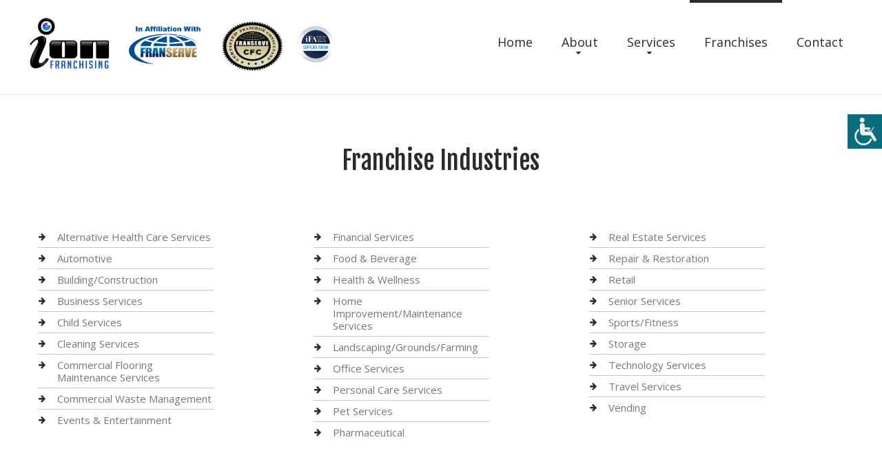

--- FILE ---
content_type: text/html
request_url: https://ionfranchising.com/franindustries.asp?category=465
body_size: 27779
content:
<!DOCTYPE html>
<html lang="en">

<head>
    <title>Franchises We Represent</title>
    
    

    <meta name="description" content="We provide franchise consulting services and specialize in franchise growth and development.">

<meta http-equiv="Content-Type" content="text/html; charset=iso-8859-1">

<meta property="og:url" content="https://ionfranchising.com" />
<meta property="og:title" content="Franchise Consulting Services from ION Franchising" />
<meta property="og:description" content="We provide franchise consulting services and specialize in franchise growth and development." />
<meta property="og:type" content="website" />
<meta property="og:image" content="https://ionfranchising.com/images/ION.png" />
    
    <meta name="format-detection" content="telephone=no"/>
    
    
    
        <link rel="stylesheet" href="css/grid.css">
    <style>
        .icon-list-link{
            display: none;
        }
    </style>
     
    
        <link rel="stylesheet" href="css/style-foundation.css?125">
        
            <link rel="stylesheet" href="css/colorScheme-6.css?123">
        
    <link rel="stylesheet" href="css/style-common.css?133">
    <style>
            .rslides li::after{
     
               
                background-color: rgba(0,0,0,.6);
                
              }
                   </style>
    
    <script src="js/jquery.js"></script>
    <script src="js/jquery-migrate-1.2.1.js"></script>


    <!--[if lt IE 9]>
    <html class="lt-ie9">
    <div style=' clear: both; text-align:center; position: relative;'>
        <a href="http://windows.microsoft.com/en-US/internet-explorer/..">
            <img src="images/ie8-panel/warning_bar_0000_us.jpg" border="0" height="42" width="820"
                 alt="You are using an outdated browser. For a faster, safer browsing experience, upgrade for free today."/>
        </a>
    </div>
    <script src="js/html5shiv.js"></script>
    <![endif]-->

    <script src='js/device.min.js'></script>

<script type="text/javascript">
function getCookie(cname) {
  var name = cname + "=";
  var decodedCookie = decodeURIComponent(document.cookie);
  var ca = decodedCookie.split(';');
  for(var i = 0; i <ca.length; i++) {
    var c = ca[i];
    while (c.charAt(0) == ' ') {
      c = c.substring(1);
    }
    if (c.indexOf(name) == 0) {
      return c.substring(name.length, c.length);
    }
  }
  return "";
}        

function changeFontSize(param){
    var currSize;
    currSize = getCookie("fontsize");
    if (currSize == ""){
        currSize = "0";
    }
    currSize = parseInt(currSize);
    if (param == "up"){
        currSize += 1; 
        document.cookie = "fontsize=" + currSize;
    }else{
        currSize -= 1; 
        document.cookie = "fontsize=" + currSize;
    }

    $("div").each(function() {
      var size = parseInt($(this).css("font-size"));
      if (param == "up"){
        size = size + 1 + "px";
      }else{
        size = size - 1 + "px";
      }
      $(this).css({
        'font-size': size
      });
    });
    $("p").each(function() {
      var size = parseInt($(this).css("font-size"));
      if (param == "up"){
        size = size + 1 + "px";
      }else{
        size = size - 1 + "px";
      }
      $(this).css({
        'font-size': size
      });
    });
    $("h1").each(function() {
      var size = parseInt($(this).css("font-size"));
      if (param == "up"){
        size = size + 1 + "px";
      }else{
        size = size - 1 + "px";
      }
      $(this).css({
        'font-size': size
      });
    });
    $("h2").each(function() {
      var size = parseInt($(this).css("font-size"));
      if (param == "up"){
        size = size + 1 + "px";
      }else{
        size = size - 1 + "px";
      }
      $(this).css({
        'font-size': size
      });
    });
    $("h3").each(function() {
      var size = parseInt($(this).css("font-size"));
      if (param == "up"){
        size = size + 1 + "px";
      }else{
        size = size - 1 + "px";
      }
      $(this).css({
        'font-size': size
      });
    });
    $("h4").each(function() {
      var size = parseInt($(this).css("font-size"));
      if (param == "up"){
        size = size + 1 + "px";
      }else{
        size = size - 1 + "px";
      }
      $(this).css({
        'font-size': size
      });
    });
    $("h5").each(function() {
      var size = parseInt($(this).css("font-size"));
      if (param == "up"){
        size = size + 1 + "px";
      }else{
        size = size - 1 + "px";
      }
      $(this).css({
        'font-size': size
      });
    });
    $("h6").each(function() {
      var size = parseInt($(this).css("font-size"));
      if (param == "up"){
        size = size + 1 + "px";
      }else{
        size = size - 1 + "px";
      }
      $(this).css({
        'font-size': size
      });
    });
    $("li").each(function() {
      var size = parseInt($(this).css("font-size"));
      if (param == "up"){
        size = size + 1 + "px";
      }else{
        size = size - 1 + "px";
      }
      $(this).css({
        'font-size': size
      });
    });

}  
function openAccessabilityPanel(){
    document.getElementById('web-accessability').style.display='block'; 
    document.getElementById('btn-web-accessability').style.right='250px';
}
function resetFont(){
    var currC = getCookie('fontsize');
    document.cookie='fontsize=0';
    resizeFromCookies(currC);    
}
</script>
</head>






<body>
<div class="page">
    
    <div id="btn-web-accessability" ><span>
        <img src="images/icon-web-accessibility.png" alt="Web Accessibility icon" title="Web Accessibility"  
            onclick="openAccessabilityPanel();">
    </div>
    <div id="web-accessability" ><span>
        <button type="button" class="close" onclick="document.getElementById('web-accessability').style.display='none'; document.getElementById('btn-web-accessability').style.right='0px';" style="">CLOSE</button><br></span>
        <h2><span>Font Resize</span></h2>
        <p><button id="down" type="button" onclick="changeFontSize('down');" >A-</button><button id="up" type="button" onclick="changeFontSize('up');" class="active_button">A+</button>
        <br><br>
        <button type="button" class="reset" onclick="resetFont();">RESET</button></p>

    </div>

    <!--========================================================
                              HEADER
    =========================================================-->
    <header  class="header-wr" >
        <div id="stuck_container" class="stuck_container">

            <div class="brand">

                <a href="./"><img src="images/ION.png" class="logo mobile-only" alt="foundation6"></a><br class="logo mobile-only">                
                <img src="images/ifa.jpg" class="brand_affiliated" alt="IFA logo">

                <img src="images/CFClogo.png" class="brand_affiliated cfc_logo" alt="Certified Franchise Consultant logo">

                <img src="images/in-affiliation-with-franserve.png" class="brand_affiliated in-affiliation" alt="In Affiliation With FranServe logo">

                <a href="./"><img src="images/ION.png" class="logo non-mobile" alt="foundation6"></a>
                

                
           
            </div>

            <nav class="nav">
                <ul class="sf-menu" data-type="navbar">
                    <li >
                        <a href="./">Home</a>
                    </li>
                    <li >
                        <a href="about.asp">About</a>
                        <ul>
                            
                            <li>
                                <a href="https://eyeonfranchising.com">Podcast</a>
                            </li>
                            <li>
                                <a href="faq.asp">FAQ</a>
                            </li>
                            
                            <li>
                                <a href="articles.asp">Franchise Tips and Articles</a>
                                
                            </li>
                            <li>
                                <a href="news.asp">Franchise News</a>
                                
                            </li>
                            
                        </ul>
                    </li>
                    <li >
                        <a href="services.asp">Services</a>
                         <ul>
                            <li>
                                <a href="consultation.asp">Complimentary Consultation</a>
                            </li>
                            <li>
                                <a href="consultservices.asp">Franchise Consulting Services</a>
                            </li>
                            <li>
                                <a href="funding.asp">Funding Options</a>
                            </li>
                            <li>
                                <a href="services-for-veterans.asp">Services for Veterans</a>
                                
                            </li>
                            <li>
                                <a href="services4zors.asp">Services for Franchisors</a>
                            </li>
                            <li>
                                <a href="frandev.asp">Franchise Development Services</a>
                                
                            </li>
                        </ul>
                    </li>
                    <li  class="active">
                        <a href="franchises.asp">Franchises</a>
                         <ul>
                            <li>
                                <a href="franindustries.asp">Franchises by Industry</a>
                            </li>
                            <li>
                                <a href="franchises_az.asp">Franchises A to Z</a>
                            </li>
                            
                            <li>
                                <a href="fransearch.asp">Franchise Power Search</a>
                            </li>
                            
                            
                        </ul>
                    </li>
                    <li >
                        <a href="contact.asp">Contact</a>
                    </li>
                </ul>
            </nav>
            

            

        </div>


    </header>

    <!--========================================================
                              CONTENT
    =========================================================-->
    <main>
        <section class="well-2__off-1 well-2__off-4 divider bg-primary">
            <div class="container">
                <h4>Franchise Industries</h4>

                <div class="row row__off">
                    <div class="col-md-4 col-sm-4 col-xs-12 wow" data-wow-delay="0">
                        <ul class="marked-list-1">
                          
                            <li>
                                <a href='franindustries.asp?category=1#list'>Alternative Health Care Services</a>
                            </li>
                          
                            <li>
                                <a href='franindustries.asp?category=2#list'>Automotive</a>
                            </li>
                          
                            <li>
                                <a href='franindustries.asp?category=3#list'>Building/Construction</a>
                            </li>
                          
                            <li>
                                <a href='franindustries.asp?category=4#list'>Business Services</a>
                            </li>
                          
                            <li>
                                <a href='franindustries.asp?category=5#list'>Child Services</a>
                            </li>
                          
                            <li>
                                <a href='franindustries.asp?category=6#list'>Cleaning Services</a>
                            </li>
                          
                            <li>
                                <a href='franindustries.asp?category=426#list'>Commercial Flooring Maintenance Services</a>
                            </li>
                          
                            <li>
                                <a href='franindustries.asp?category=7#list'>Commercial Waste Management</a>
                            </li>
                          
                            <li>
                                <a href='franindustries.asp?category=8#list'>Events & Entertainment</a>
                            </li>
                          
                            
                        </ul>
                    </div>
                    <div class="col-md-4 col-sm-4 col-xs-12 wow" data-wow-delay="0.2s">
                        <ul class="marked-list-1">
                          
                            <li>
                                <a href='franindustries.asp?category=9#list'>Financial Services</a>
                            </li>
                          
                            <li>
                                <a href='franindustries.asp?category=10#list'>Food & Beverage</a>
                            </li>
                          
                            <li>
                                <a href='franindustries.asp?category=11#list'>Health & Wellness</a>
                            </li>
                          
                            <li>
                                <a href='franindustries.asp?category=12#list'>Home Improvement/Maintenance Services</a>
                            </li>
                          
                            <li>
                                <a href='franindustries.asp?category=13#list'>Landscaping/Grounds/Farming</a>
                            </li>
                          
                            <li>
                                <a href='franindustries.asp?category=14#list'>Office Services</a>
                            </li>
                          
                            <li>
                                <a href='franindustries.asp?category=15#list'>Personal Care Services</a>
                            </li>
                          
                            <li>
                                <a href='franindustries.asp?category=16#list'>Pet Services</a>
                            </li>
                          
                            <li>
                                <a href='franindustries.asp?category=470#list'>Pharmaceutical</a>
                            </li>
                          
                            
                        </ul>
                    </div>
                    <div class="col-md-4 col-sm-4 col-xs-12 wow" data-wow-delay="0.2s">
                        <ul class="marked-list-1">
                          
                            <li>
                                <a href='franindustries.asp?category=17#list'>Real Estate Services</a>
                            </li>
                          
                            <li>
                                <a href='franindustries.asp?category=18#list'>Repair & Restoration</a>
                            </li>
                          
                            <li>
                                <a href='franindustries.asp?category=19#list'>Retail</a>
                            </li>
                          
                            <li>
                                <a href='franindustries.asp?category=20#list'>Senior Services</a>
                            </li>
                          
                            <li>
                                <a href='franindustries.asp?category=21#list'>Sports/Fitness</a>
                            </li>
                          
                            <li>
                                <a href='franindustries.asp?category=465#list'>Storage</a>
                            </li>
                          
                            <li>
                                <a href='franindustries.asp?category=22#list'>Technology Services</a>
                            </li>
                          
                            <li>
                                <a href='franindustries.asp?category=23#list'>Travel Services</a>
                            </li>
                          
                            <li>
                                <a href='franindustries.asp?category=24#list'>Vending</a>
                            </li>
                          
                            
                        </ul>
                    </div>
                </div>
              </div>
            </section>
            <section class="well-2 well-2__off-1 divider">
              <div class="container">
            
        
                <a id="list"></a><h5>Storage</h5>

                <div class="row row__off">
        
        
                    <div class="col-md-3 col-sm-4 col-xs-6 wow fadeIn">
                        <a href="franchisedetails.asp?FranID=3836">
                          <div class="card">
                            <div style="height: 75px">
                        
                            <h5>COOL-BINZ</h5></div>
                            <div style="height: 65px; overflow: hidden; padding-top: 25px; box-sizing: border-box;">
                            <p style="white-space: normal;">
                              Storage</p>
                            </div>
                            <p style="margin-top: 0;">  
                              $734,845 - $1,270,500</p>
                              <div style="height: 60px; display: block; width: 100%; vertical-align: middle;text-align: center; padding: 30px 10px 0 10px;">
                              <img src="https://www.franservesupport.com/images/logos/3836-NKCRKDNVII8-IZ6G3F58.jpg" style="max-width: 100%; max-height: 60px;"></div>
                            
                        </div></a>
                    </div>

        
        
                    <div class="col-md-3 col-sm-4 col-xs-6 wow fadeIn">
                        <a href="franchisedetails.asp?FranID=4147">
                          <div class="card">
                            <div style="height: 75px">
                        
                            <h5>STORsquare Portable Storage & Moving</h5></div>
                            <div style="height: 65px; overflow: hidden; padding-top: 25px; box-sizing: border-box;">
                            <p style="white-space: normal;">
                              Storage</p>
                            </div>
                            <p style="margin-top: 0;">  
                              $166,000 - $437,900</p>
                              <div style="height: 60px; display: block; width: 100%; vertical-align: middle;text-align: center; padding: 30px 10px 0 10px;">
                              <img src="https://www.franservesupport.com/images/logos/4147-C91G92CK77-Q8OX6U5WZ.png" style="max-width: 100%; max-height: 60px;"></div>
                            
                        </div></a>
                    </div>

        
               </div> 

               <div class="col-md-12 col-sm-12 col-xs-12 wow fadeIn">
                  
              </div>
              
            

            </div>
        </section>
        
        
    </main>

        <!--========================================================
                              FOOTER
    =========================================================-->
    <footer>
        <section class="well-2">
            <div class="container">
                <div class="row clear">
                    <div class="col-md-3 col-sm-6 col-xs-6">
                        <h6><strong>Services</strong></h6>
                        <ul class="list">
                            <li>
                                <a href='consultservices.asp'>Franchise Consulting Services</a>
                            </li>
                            <li>
                                <a href='funding.asp'>Funding Options</a>
                            </li>
                            <li>
                                <a href='services4zors.asp'>Services for Franchisors</a>
                            </li>
                            <li>
                                <a href='services-for-veterans.asp'>Services for Veterans</a>
                            </li>
                            <li>
                                <a href='consultation.asp'>Complimentary Consultation</a>
                            </li>
                            <li>
                                <a href='frandev.asp'>Franchise Development Services</a>
                            </li>
                            
                        </ul>
                    </div>
                    <div class="col-md-3 col-sm-6 col-xs-6">
                        <h6><strong>Franchises</strong></h6>
                        <ul class="list">
                            <li>
                                <a href='franchises.asp'>Franchises A to Z</a>
                            </li>
                            <li>
                                <a href='franindustries.asp'>Franchise Industries</a>
                            </li>
                            <li>
                                <a href='fransearch.asp'>Franchise Power Search</a>
                            </li>
                            
                        </ul>

                    </div>
                    <div class="col-md-3 col-sm-6 col-xs-6">
                        
                        <h6><strong>About</strong></h6>
                        <ul class="list">
                            <li>
                                <a href='about.asp'>About Us</a>
                            </li>
                            <li>
                                <a href='contact.asp'>Contact Us</a>
                            </li>
                            <li>
                                <a href="https://eyeonfranchising.com">Podcast</a>
                            </li>
                            <li>
                                <a href='faq.asp'>FAQ</a>
                            </li>
                            
                            <li>
                                <a href='news.asp'>Franchise News</a>
                            </li>
                            <li>
                                <a href='articles.asp'>Franchise Tips and Articles</a>
                            </li>
                            
                        </ul>
                    </div>
                    <div class="col-md-3 col-sm-6 col-xs-6">
                        
                        <ul class="social">
                            
                            <li>
                                <a href='https://www.linkedin.com/in/lance-g-68b304118/' class="fa-linkedin"></a>
                            </li>
                            
                            <li>
                                <a href='https://www.facebook.com/ionfranchising/' class="fa-facebook"></a>
                            </li>
                            
                            <li>
                                <a href='https://www.instagram.com/lance.graulich' class="fa-instagram"></a>
                            </li>
                            
                        </ul>
                        
                        <p>We provide a free consultation service to help you identify the best franchises to meet your business ownership dreams.</p>
                        <a href="callto:702-682-7173">702-682-7173</a>

                        <p class="privacy">&copy; 2019
					       - 2026&nbsp; 
					      ION Franchising<br>
					      All Rights Reserved<br>
                      <a href="broker_disclosure_document.asp" class="fs_link">Broker Value and Disclosure Policy</a><br>
                      <a href="privacypolicy.asp" class="fs_link" style="line-height: 2em;">Privacy Policy</a></p>
					    <p>
							<i><a href="https://franserve.com" target="blank" class="fs_link">Site hosted and managed by FranServe Inc.</a></i>
                        </p>

                    </div>
                </div>
            </div>
        </section>
        <section class="bg-secondary-1 well-2 well-2__off-2">
            <div class="container">
                <ul class="menu-footer">
                    <li >
                        <a href='./'>home</a>
                    </li>
                    <li>
                        <a href='about.asp'>About</a>
                    </li>
                    <li>
                        <a href='services.asp'>Services</a>
                    </li>
                    <li class="active">
                        <a href='franchises.asp'> Franchises</a>
                    </li>
                    <li>
                        <a href='contact.asp'>Contacts</a>
                    </li>
                </ul>
            </div>
        </section>
        


    </footer>

</div>

<script src="js/script.js"></script>

</body>
</html>


<script type="text/javascript">


function resizeFromCookies(param){
    var currSize;
    currSize = getCookie("fontsize");
    if (currSize == ""){
        currSize = "0";
    }
    currSize = parseInt(currSize);
    if (currSize == 0){
      currSize = - param;
    }

    $("p").each(function() {
      var size = parseInt($(this).css("font-size"));
      size = size + currSize + "px";
      $(this).css({
        'font-size': size
      });
    });
    $("h1").each(function() {
      var size = parseInt($(this).css("font-size"));
      size = size + currSize + "px";
      $(this).css({
        'font-size': size
      });
    });
    $("h2").each(function() {
      var size = parseInt($(this).css("font-size"));
      size = size + currSize + "px";
      $(this).css({
        'font-size': size
      });
    });
    $("h3").each(function() {
      var size = parseInt($(this).css("font-size"));
      size = size + currSize + "px";
      $(this).css({
        'font-size': size
      });
    });
    $("h4").each(function() {
      var size = parseInt($(this).css("font-size"));
      size = size + currSize + "px";
      $(this).css({
        'font-size': size
      });
    });
    $("h5").each(function() {
      var size = parseInt($(this).css("font-size"));
      size = size + currSize + "px";
      $(this).css({
        'font-size': size
      });
    });
    $("h6").each(function() {
      var size = parseInt($(this).css("font-size"));
      size = size + currSize + "px";
      $(this).css({
        'font-size': size
      });
    });
    $("li").each(function() {
      var size = parseInt($(this).css("font-size"));
      size = size + currSize + "px";
      $(this).css({
        'font-size': size
      });
    });
};



var body = document.getElementsByTagName("BODY")[0]; 
body.onload = resizeFromCookies(0);

</script>
